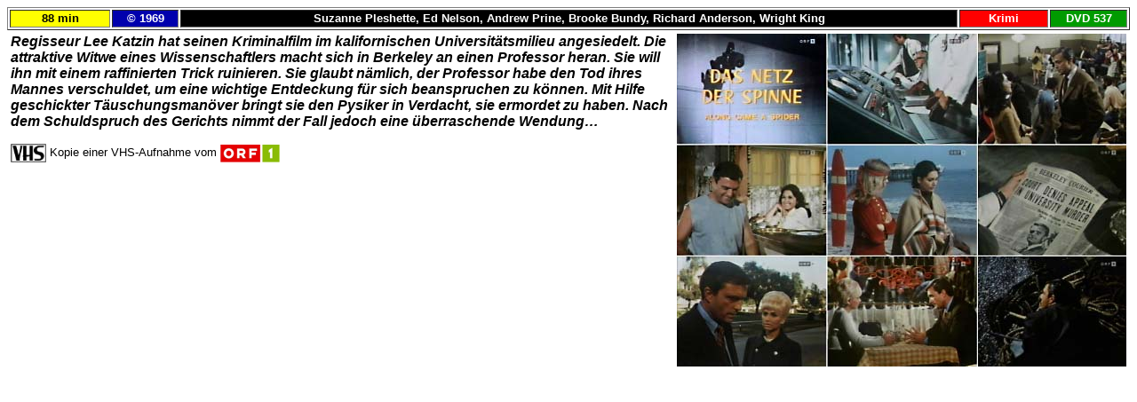

--- FILE ---
content_type: text/html
request_url: https://eja-online.info/Videoarchiv/Archiv_4/Das_Netz_der_Spinne.html
body_size: 1035
content:
<!DOCTYPE html PUBLIC "-//W3C//DTD HTML 4.01 Transitional//EN"><html>	<head>		<meta http-equiv="content-type" content="text/html;charset=ISO-8859-1">		<meta name="generator" content="Adobe GoLive 6">		<title>Das Netz der Spinne</title>	</head>	<body bgcolor="#ffffff">		<table width="100%" border="1" cellspacing="2" cellpadding="0">			<tr align="center" valign="middle" height="20">				<td valign="middle" bgcolor="yellow" width="9%" height="20">					<div align="center">						<font size="-1" color="black" face="Helvetica"><b>88 min</b></font></div>				</td>				<td valign="middle" bgcolor="#0000ad" width="6%" height="20">					<div align="center">						<font size="-1" color="white" face="Helvetica"><b>&copy; 1969</b></font></div>				</td>				<td valign="middle" bgcolor="black" width="70%" height="20">					<div align="center">						<font size="-1" color="white" face="Helvetica"><b>Suzanne Pleshette, Ed Nelson, Andrew Prine, Brooke Bundy, Richard Anderson, Wright King</b></font></div>				</td>				<td valign="middle" bgcolor="red" width="8%" height="20">					<div align="center">						<font size="-1" color="white" face="Helvetica"><b>Krimi</b></font></div>				</td>				<td valign="middle" bgcolor="#009b00" width="7%" height="20"><b><font size="-1" color="white" face="Helvetica">DVD 537</font></b></td>			</tr>		</table>		<table width="100%" border="0" cellspacing="2" cellpadding="2">			<tr>				<td valign="middle"><img src="../Bilder_3/Das_Netz_der_Spinne.jpg" alt="" height="375" align="right" border="0">					<p><font face="Helvetica"><b><i>Regisseur Lee Katzin hat seinen Kriminalfilm im kalifornischen Universit&auml;tsmilieu angesiedelt. Die attraktive Witwe eines Wissenschaftlers macht sich in Berkeley an einen Professor heran. Sie will ihn mit einem raffinierten Trick ruinieren. Sie glaubt n&auml;mlich, der Professor habe den Tod ihres Mannes verschuldet, um eine wichtige Entdeckung f&uuml;r sich beanspruchen zu k&ouml;nnen. Mit Hilfe geschickter T&auml;uschungsman&ouml;ver bringt sie den Pysiker in Verdacht, sie ermordet zu haben. Nach dem Schuldspruch des Gerichts nimmt der Fall jedoch eine &uuml;berraschende Wendung&#x2026;</i></b></font></p>					<p><img src="../../Images/VHS.jpg" alt="" width="40" align="absmiddle" border="0"> <font size="-1" face="Helvetica">Kopie einer VHS-Aufnahme vom <img src="../../Images/Senderlogos/ORF_1.gif" alt="" height="20" width="67" align="absmiddle" border="0"></font></p>				</td>			</tr>		</table>	</body></html>